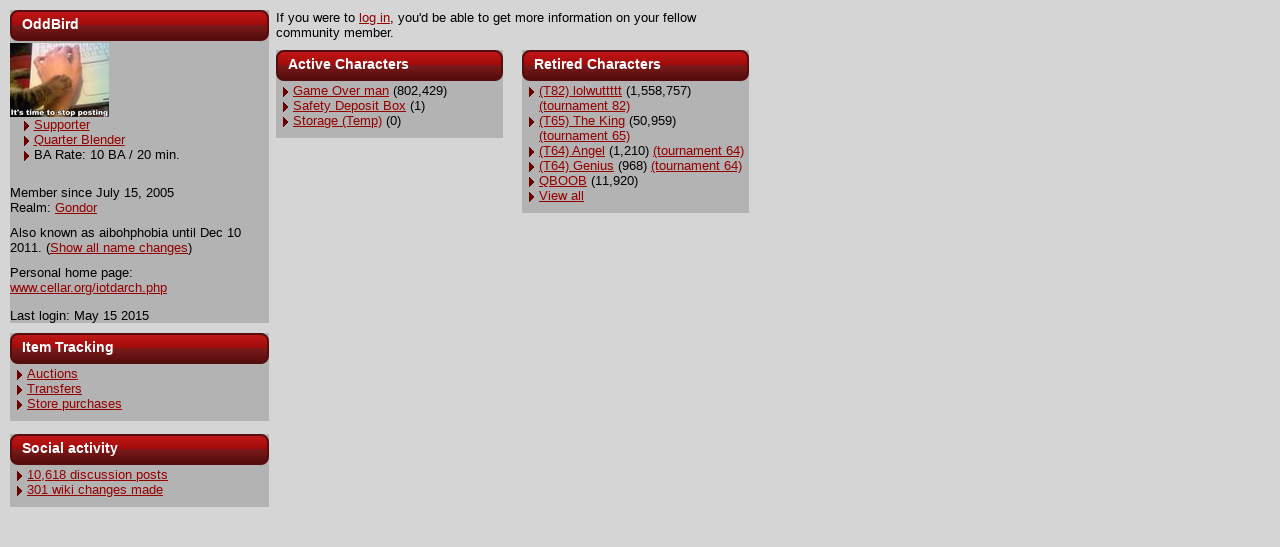

--- FILE ---
content_type: text/html
request_url: http://www.carnageblender.com/shared/community-member.tcl?user_id=83345
body_size: 1801
content:

<!DOCTYPE HTML PUBLIC "-//W3C//DTD HTML 4.01 Transitional//EN" "http://www.w3.org/TR/html4/loose.dtd">
<html>
  <head>
    <title>Community member</title>
    <link type="text/css" rel=stylesheet href="/img/newthemes/default/cb.7.css">
    
  </head>
  <body >
    


<style type="text/css">
  ul {
    margin-left: 0px;
    padding: 0px;
  }

  li {
    list-style: none;
    margin-left: 0px;
    background: url("/img/themes/default/bullet.gif") no-repeat 0px 3px;
    padding-left: 12px;
  }

  .block {
    background-color: rgb(179, 179, 179);
  }
  .block ul {
    margin-left: 5px;
    padding-bottom: 10px;
  }

  .squeezelist {
    margin-top: 0;
  }

</style>

    <div id="float_container">
      <div style="float:left; width:35%; ">
        <div class="block">
          <h1>
            OddBird
          </h1>
          <div id="userpic" style="float:left;">
            <a href="portrait.tcl?user_id=83345"><img src="/shared/portrait-thumbnail-bits/83345"></a>
          </div>
          <div id="info1" style="float:left;margin-left:0.5em">
            <ul class="squeezelist">
              
                <li><a href=/donate/solicit.tcl>Supporter</a></li>
              
                <li><a href=/wiki/Quarter+Blender>Quarter Blender</a></li>
              
                <li>BA Rate: 10 BA / 20 min.</li>
            </ul>
          </div>

          <div style="clear:both;"></div>

          
            <div>Member since July 15, 2005</div>
            <div>Realm: <a href="/stats/party.tcl?realm=Gondor">Gondor</a></div>
            
          

          
            <div id="aka" style="margin-top:10px">
              Also known as aibohphobia until Dec 10 2011.
              (<a href="community-member.tcl?user_id=83345&aka_limit_p=0">Show all name changes</a>)
            </div>
          
          
            <div id="personalurl" style="margin-top:10px">
              Personal home page:
              <a href="www.cellar.org/iotdarch.php">www.cellar.org/iotdarch.php</a>
            </div>
          
          <div id="lastlogin" style="margin-top: 1em;">Last login: May 15 2015</div>
        </div>

        <div class="block">
          <h1>
            Item Tracking
          </h1>
          <ul class="squeezelist">
            <li><a href="/directory/user-data.tcl?proc=gc_user_contributions&u_id=83345">Auctions</a></li>
            <li><a href="/directory/transfers.tcl?uid=83345">Transfers</a></li>
            <li><a href="/directory/purchases.tcl?uid=83345">Store purchases</a></li>
          </ul>
        </div>

        <div class="block">
          <h1>
            Social activity
          </h1>
          <ul class="squeezelist">
            <li><a href="/bboard/user-stats.tcl?user_id=83345">10,618 discussion posts</a></li>
            <li><a href="/wiki/user-edits.tcl?user_id=83345">301 wiki changes made</a></li>
          </ul>
        </div>

      </div>
      <div style="float:right; width:64%;">
        <div style="float:left; margin-top:10px; width:100%">
          
            If you were to <a href="/register/index.tcl?return_url=[ns_urlencode "/shared/community-member.tcl?user_id=$user_id"]">log in</a>, you'd be able to get more information on your fellow community member.
          
        </div>
        <div style="float: left; width: 48%">
          <div class="block">
            <h1>
              Active Characters
            </h1>
            <ul class="squeezelist">
              
                <li><a href=/inspect_opponent.tcl?opponent_id=148556&opponent_name=Game+Over+man>Game Over man</a> (802,429) </li>
              
                <li><a href=/inspect_opponent.tcl?opponent_id=44230&opponent_name=Safety+Deposit+Box>Safety Deposit Box</a> (1) </li>
              
                <li><a href=/inspect_opponent.tcl?opponent_id=145896&opponent_name=Storage+%28Temp%29>Storage (Temp)</a> (0) </li>
              
            </ul>
          </div>
        </div>
        <div style="float: right; width: 48%">
          <div class="block">
            <h1>
              Retired Characters
            </h1>
            <ul class="squeezelist">
              
                
                  <li><a href=/inspect_opponent.tcl?opponent_id=145921&opponent_name=%28T82%29+lolwuttttt>(T82) lolwuttttt</a> (1,558,757) <a href=/stats/party.tcl?realm=82>(tournament&nbsp;82)</a></li>
                
                  <li><a href=/inspect_opponent.tcl?opponent_id=142500&opponent_name=%28T65%29+The+King>(T65) The King</a> (50,959) <a href=/stats/party.tcl?realm=65>(tournament&nbsp;65)</a></li>
                
                  <li><a href=/inspect_opponent.tcl?opponent_id=142379&opponent_name=%28T64%29+Angel>(T64) Angel</a> (1,210) <a href=/stats/party.tcl?realm=64>(tournament&nbsp;64)</a></li>
                
                  <li><a href=/inspect_opponent.tcl?opponent_id=142375&opponent_name=%28T64%29+Genius>(T64) Genius</a> (968) <a href=/stats/party.tcl?realm=64>(tournament&nbsp;64)</a></li>
                
                  <li><a href=/inspect_opponent.tcl?opponent_id=2866&opponent_name=QBOOB>QBOOB</a> (11,920) </li>
                
                <li><a href="retired-parties.tcl?user_id=83345">View all</a></li>
              
            </ul>
          </div>
        </div>
</div>
      </div>
      <div style="float: left;width: 100%; padding-top: 1em;">
        <p>
        </p>
      </div>
    </div>

    <script src="http://www.google-analytics.com/urchin.js" type="text/javascript"></script>
    <script type="text/javascript">
      _uacct = "UA-239334-1";
      urchinTracker();
    </script>
  </body>
</html>


--- FILE ---
content_type: text/css
request_url: http://www.carnageblender.com/img/newthemes/default/cb.7.css
body_size: 6735
content:
/*
	Theme: Default
	Author: Pixel Sage
	Website: http://www.pixelsage.com
*/

/* @group Generic */

body {
	width: 739px;
	margin: 0 0 0 10px;
	background-color: #d5d5d5;
	font-size: 13px;
	color: black;
	font-family: Verdana, sans-serif;
}

p { 
  margin-top: 1em;
  margin-bottom: 1em;
}

ul { 
  clear: both;
}

form { 
  	margin: 0;
}

input, textarea {
	font-size: 12px;
	background-color: #dddddd;
	border: 2px solid #222;
	border-bottom: 2px solid #666666;
	border-right: 2px solid #676767;
	margin: 3px;
	color: #9e0b0f;
}

select {
	margin: 2px;
	background-color: #dddddd;
  	font-size: x-small; 
  	font-family: Tahoma;
  	border: 1px solid #4C2022;
}

#context-bar { 
  	width: 100%; 
  	margin-bottom: 5px;
}

.context-font {
  	font-size: 11px;
  	white-space: nowrap;
}

/* @end */

/* @group Fonts */

.winner-font {font-size:9pt;font-family:tahoma;color:green;}
.loser-font {font-size:9pt;font-family:tahoma;color:#bb0ccc;}
.tie-font {font-size:9pt;font-family:tahoma;color:black;}

.med-font {
  font-size:12px;
}

.white-font {
	font-size:10pt; 
	font-family: Tahoma; 
	color: white; 
	text-align: left;
}

.fine-print {
  font-size: small; 
  font-family: Tahoma; 
  color: black; 
}

#flash .fine-print {
    color: white;
}

.small-font{
  font-size: xx-small; 
  font-family: Tahoma;
}

/* @end */

/* @group Links */

a {
	color: #950000;
}

a:visited {
	color: #602D2D; 
}

a:hover {
	color: #CD1515; 
}

a:active {
	color: #551818; 
}

/* @end */

/* @group Buttons
 */

/* Buttons! Visit 
   http://www.oscaralexander.com/tutorials/how-to-make-sexy-buttons-with-css.html
 */

.buttons {
    margin-top: 10px;
    margin-bottom: 10px;
}

a.button {
    background: transparent url('images/button.png') no-repeat scroll top right;
    color: #eeeeee;
    display: block;
    float: left;
    font: normal 12px arial, sans-serif;
    height: 20px;
    margin-right: 10px;
    padding-right: 5px;
    margin-top: 0px;
    margin-bottom: 0px;
    text-decoration: none;
}
a.button span {
    background: transparent url('images/button.png') no-repeat top left;
    display: block;
    line-height: 14px;
	padding: 3px 4px 3px 9px;
}
a.button:active {
    background-position: bottom right;
    outline: none;
}
a.button:active span {
    background-position: bottom left;
}



/* @end */

/* @group Tables */

table {
  	border-collapse: collapse;
}

td,th { 
  	padding-left: 0.5em;
  	padding-right: 0.5em;
}

th {
  	vertical-align: top;
  	/*border-bottom: 1px solid black;*/
  	background: url('images/table-th.png') repeat-x;
  	background-color: #bbbbbb;
  	/*border-left: 1px solid #8e8e8e;
  	border-right: 1px solid #8e8e8e;*/
}

th a {
	text-decoration: none;
}

tr:hover {
  	background-color: silver;
}

/* @end */

/* @group Headers */

h1, caption {
	clear: both;
	margin: 10px 0 2px;
	padding: 4px 0 3px 10px;
/*	background: url('images/h1.png') repeat-x;*/
	background: #c11717;
	background: -moz-linear-gradient(top,  #c11717 0%, #a00b0b 49%, #7c1a1a 50%, #560d0d 100%);
	background: -webkit-gradient(linear, left top, left bottom, color-stop(0%,#c11717), color-stop(49%,#a00b0b), color-stop(50%,#7c1a1a), color-stop(100%,#560d0d));
	background: -webkit-linear-gradient(top,  #c11717 0%,#a00b0b 49%,#7c1a1a 50%,#560d0d 100%);
	background: -o-linear-gradient(top,  #c11717 0%,#a00b0b 49%,#7c1a1a 50%,#560d0d 100%);
	background: -ms-linear-gradient(top,  #c11717 0%,#a00b0b 49%,#7c1a1a 50%,#560d0d 100%);
	background: linear-gradient(to bottom,  #c11717 0%,#a00b0b 49%,#7c1a1a 50%,#560d0d 100%);
	filter: progid:DXImageTransform.Microsoft.gradient( startColorstr='#c11717', endColorstr='#560d0d',GradientType=0 );
	-webkit-border-radius: 8px;
	-moz-border-radius: 8px;
	border-radius: 8px;
	border: 2px solid #560D0D;
	border-bottom: 2px solid #560D0D !important;
	height: 20px;
	color: white;
	font-weight: bold;
	font-size: 14px;
}

h1 a, h1 a:visited, caption a {
	color: white;
}

h1 a:hover {
	color: #CD1515; 
}

h1 a:active {
	color: #551818; 
}

h2 {
	margin-top: 10px;
	margin-bottom: 2px;
	font-size: 14px;
	font-weight: bold;
	clear: both;
}

/* @end */

/* @group Other */

#flash, #tutorial {
/*	margin: 10px;*/
	padding: 10px;
/*	background-color:#B0B0F0;*/
	font-size:12pt; 
	font-weight:bold;
	border-radius: 8px;
	background: #606c88;
	background: -moz-linear-gradient(top,  #606c88 0%, #3f4c6b 100%);
	background: -webkit-gradient(linear, left top, left bottom, color-stop(0%,#606c88), color-stop(100%,#3f4c6b));
	background: -webkit-linear-gradient(top,  #606c88 0%,#3f4c6b 100%);
	background: -o-linear-gradient(top,  #606c88 0%,#3f4c6b 100%);
	background: -ms-linear-gradient(top,  #606c88 0%,#3f4c6b 100%);
	background: linear-gradient(to bottom,  #606c88 0%,#3f4c6b 100%);
	filter: progid:DXImageTransform.Microsoft.gradient( startColorstr='#606c88', endColorstr='#3f4c6b',GradientType=0 );
	color: white;
	margin: 10px 0 0 0;
	border: 2px solid black;
}

.tutorial { /* only used by default theme */
    padding: 5px;
/*    background-color:#B0B0F0; */
    font-size:12pt; 
    font-weight:bold;
}

.gamestats { 
  float:left;
  margin-right: 1%;
}
.center {
  text-align: center;
  margin: auto;
}

.stats {
	background-color: silver;
	width: 40%;
	float: left;
	padding-top: 5px;
	padding-bottom: 5px;
}

.raw { 
	font-size: 9px;
}



/* @end */

/* @group Equipment */

#equip select {
    font-size: xx-small;
}

#unequipped { 
	width: 80%;
}

.equipment {
	font-size: 11px;
	background-color: silver;
	width: 57%;
	float: right;
	padding: 0.5em;
}

/* @end */

/* @group Train */

#train .vspace {
	height: 10px;
}

#train #misc {
	clear: both;
}

#train #misc a {
	margin-right: 10px;
}

#train #minions {
}

#train #stats {
	margin-top: 5px;
}

#train #statstable {
	width: 100%;
}

/* @end */

/* @group Forums */

/* Styling for list of forum threads */

.thread-title {
    font-weight: bold;
}

.threads { 
    width: 100%;
}
.threads td { 
    padding-top: 2px;
    padding-bottom: 5px;
}

.post {
    display: inline-block;
    margin: 0px;
    width: 719px;
    padding: 15px 10px 15px 10px;
}

.post-bg {
    background-color: #dedede;
    border-radius: 12px;
	margin: 3px 0 3px 0;
	padding: 10px 8px;
	width: 722px;
	border-bottom: 2px solid black;
	border-color: #b2b2b2;
}

.post h2 {
    clear: none;
    margin: 0px 0px 5px 0px;
    font-size: 13px;
    width: 600px;
    float: right;
    border-bottom: 1px solid;
    padding: 0px 0px 3px 0px;
}

.post-body {
    width: 600px;
    float: right;
    margin: 0px;
    padding: 0px;
}

.post-thumb {
    margin-right: 10px;
    padding: 0px;
    display: inline;
    width: 100px;
    float: left;
    text-align: center;
    border-radius: 8px;
}

.post-thumb img {
	border-radius: 8px;
}

/* @end */
